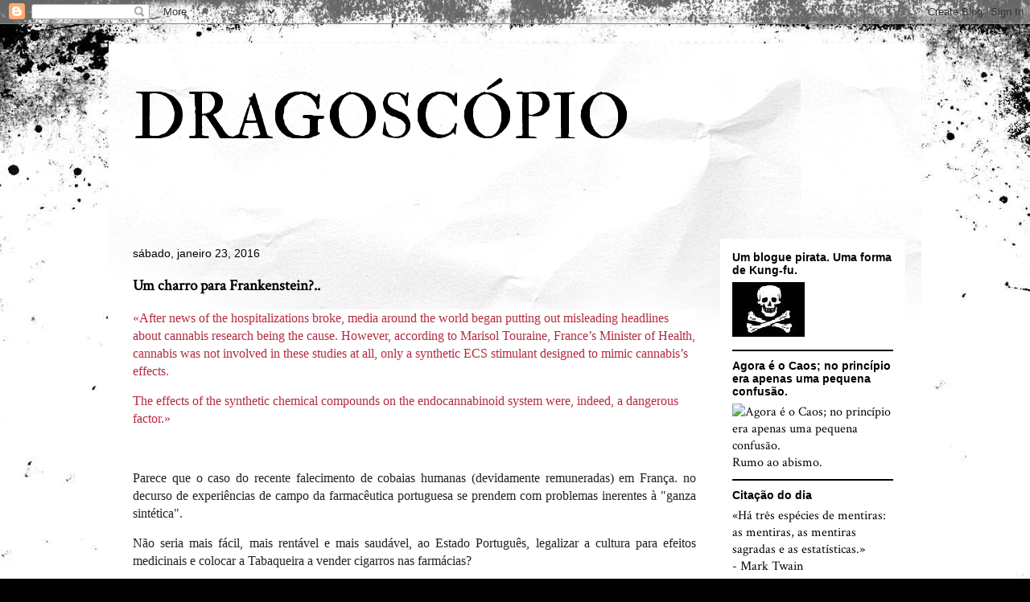

--- FILE ---
content_type: text/html; charset=utf-8
request_url: https://www.google.com/recaptcha/api2/aframe
body_size: 267
content:
<!DOCTYPE HTML><html><head><meta http-equiv="content-type" content="text/html; charset=UTF-8"></head><body><script nonce="jFkea68bZpXCgu6sczkq9w">/** Anti-fraud and anti-abuse applications only. See google.com/recaptcha */ try{var clients={'sodar':'https://pagead2.googlesyndication.com/pagead/sodar?'};window.addEventListener("message",function(a){try{if(a.source===window.parent){var b=JSON.parse(a.data);var c=clients[b['id']];if(c){var d=document.createElement('img');d.src=c+b['params']+'&rc='+(localStorage.getItem("rc::a")?sessionStorage.getItem("rc::b"):"");window.document.body.appendChild(d);sessionStorage.setItem("rc::e",parseInt(sessionStorage.getItem("rc::e")||0)+1);localStorage.setItem("rc::h",'1768831603690');}}}catch(b){}});window.parent.postMessage("_grecaptcha_ready", "*");}catch(b){}</script></body></html>